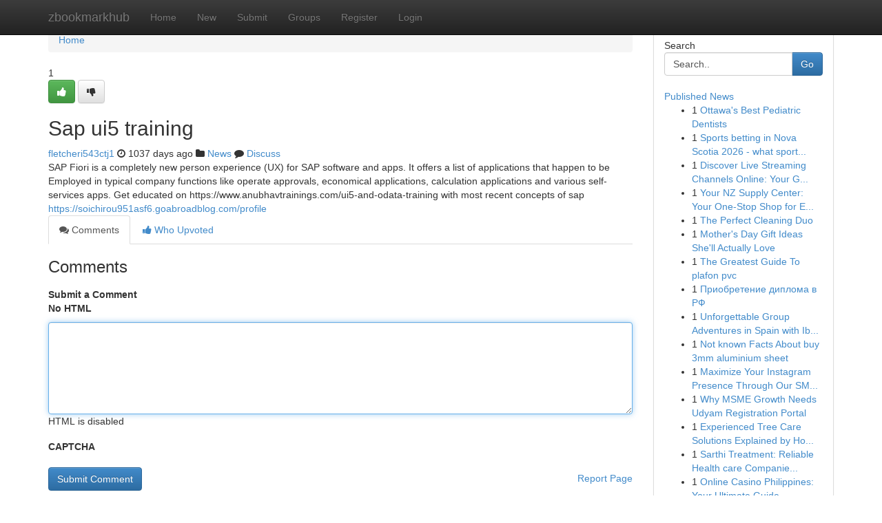

--- FILE ---
content_type: text/html; charset=UTF-8
request_url: https://zbookmarkhub.com/story14408617/sap-ui5-training
body_size: 5121
content:
<!DOCTYPE html>
<html class="no-js" dir="ltr" xmlns="http://www.w3.org/1999/xhtml" xml:lang="en" lang="en"><head>

<meta http-equiv="Pragma" content="no-cache" />
<meta http-equiv="expires" content="0" />
<meta http-equiv="Content-Type" content="text/html; charset=UTF-8" />	
<title>Sap ui5 training</title>
<link rel="alternate" type="application/rss+xml" title="zbookmarkhub.com &raquo; Feeds 1" href="/rssfeeds.php?p=1" />
<link rel="alternate" type="application/rss+xml" title="zbookmarkhub.com &raquo; Feeds 2" href="/rssfeeds.php?p=2" />
<link rel="alternate" type="application/rss+xml" title="zbookmarkhub.com &raquo; Feeds 3" href="/rssfeeds.php?p=3" />
<link rel="alternate" type="application/rss+xml" title="zbookmarkhub.com &raquo; Feeds 4" href="/rssfeeds.php?p=4" />
<link rel="alternate" type="application/rss+xml" title="zbookmarkhub.com &raquo; Feeds 5" href="/rssfeeds.php?p=5" />
<link rel="alternate" type="application/rss+xml" title="zbookmarkhub.com &raquo; Feeds 6" href="/rssfeeds.php?p=6" />
<link rel="alternate" type="application/rss+xml" title="zbookmarkhub.com &raquo; Feeds 7" href="/rssfeeds.php?p=7" />
<link rel="alternate" type="application/rss+xml" title="zbookmarkhub.com &raquo; Feeds 8" href="/rssfeeds.php?p=8" />
<link rel="alternate" type="application/rss+xml" title="zbookmarkhub.com &raquo; Feeds 9" href="/rssfeeds.php?p=9" />
<link rel="alternate" type="application/rss+xml" title="zbookmarkhub.com &raquo; Feeds 10" href="/rssfeeds.php?p=10" />
<meta name="google-site-verification" content="m5VOPfs2gQQcZXCcEfUKlnQfx72o45pLcOl4sIFzzMQ" /><meta name="Language" content="en-us" />
<meta name="viewport" content="width=device-width, initial-scale=1.0">
<meta name="generator" content="Kliqqi" />

          <link rel="stylesheet" type="text/css" href="//netdna.bootstrapcdn.com/bootstrap/3.2.0/css/bootstrap.min.css">
             <link rel="stylesheet" type="text/css" href="https://cdnjs.cloudflare.com/ajax/libs/twitter-bootstrap/3.2.0/css/bootstrap-theme.css">
                <link rel="stylesheet" type="text/css" href="https://cdnjs.cloudflare.com/ajax/libs/font-awesome/4.1.0/css/font-awesome.min.css">
<link rel="stylesheet" type="text/css" href="/templates/bootstrap/css/style.css" media="screen" />

                         <script type="text/javascript" src="https://cdnjs.cloudflare.com/ajax/libs/modernizr/2.6.1/modernizr.min.js"></script>
<script type="text/javascript" src="https://cdnjs.cloudflare.com/ajax/libs/jquery/1.7.2/jquery.min.js"></script>
<style></style>
<link rel="alternate" type="application/rss+xml" title="RSS 2.0" href="/rss"/>
<link rel="icon" href="/favicon.ico" type="image/x-icon"/>
</head>

<body dir="ltr">

<header role="banner" class="navbar navbar-inverse navbar-fixed-top custom_header">
<div class="container">
<div class="navbar-header">
<button data-target=".bs-navbar-collapse" data-toggle="collapse" type="button" class="navbar-toggle">
    <span class="sr-only">Toggle navigation</span>
    <span class="fa fa-ellipsis-v" style="color:white"></span>
</button>
<a class="navbar-brand" href="/">zbookmarkhub</a>	
</div>
<span style="display: none;"><a href="/forum">forum</a></span>
<nav role="navigation" class="collapse navbar-collapse bs-navbar-collapse">
<ul class="nav navbar-nav">
<li ><a href="/">Home</a></li>
<li ><a href="/new">New</a></li>
<li ><a href="/submit">Submit</a></li>
                    
<li ><a href="/groups"><span>Groups</span></a></li>
<li ><a href="/register"><span>Register</span></a></li>
<li ><a data-toggle="modal" href="#loginModal">Login</a></li>
</ul>
	

</nav>
</div>
</header>
<!-- START CATEGORIES -->
<div class="subnav" id="categories">
<div class="container">
<ul class="nav nav-pills"><li class="category_item"><a  href="/">Home</a></li></ul>
</div>
</div>
<!-- END CATEGORIES -->
	
<div class="container">
	<section id="maincontent"><div class="row"><div class="col-md-9">

<ul class="breadcrumb">
	<li><a href="/">Home</a></li>
</ul>

<div itemscope itemtype="http://schema.org/Article" class="stories" id="xnews-14408617" >


<div class="story_data">
<div class="votebox votebox-published">

<div itemprop="aggregateRating" itemscope itemtype="http://schema.org/AggregateRating" class="vote">
	<div itemprop="ratingCount" class="votenumber">1</div>
<div id="xvote-3" class="votebutton">
<!-- Already Voted -->
<a class="btn btn-default btn-success linkVote_3" href="/login" title=""><i class="fa fa-white fa-thumbs-up"></i></a>
<!-- Bury It -->
<a class="btn btn-default linkVote_3" href="/login"  title="" ><i class="fa fa-thumbs-down"></i></a>


</div>
</div>
</div>
<div class="title" id="title-3">
<span itemprop="name">

<h2 id="list_title"><span>Sap ui5 training</span></h2></span>	
<span class="subtext">

<span itemprop="author" itemscope itemtype="http://schema.org/Person">
<span itemprop="name">
<a href="/user/fletcheri543ctj1" rel="nofollow">fletcheri543ctj1</a> 
</span></span>
<i class="fa fa-clock-o"></i>
<span itemprop="datePublished">  1037 days ago</span>

<script>
$(document).ready(function(){
    $("#list_title span").click(function(){
		window.open($("#siteurl").attr('href'), '', '');
    });
});
</script>

<i class="fa fa-folder"></i> 
<a href="/groups">News</a>

<span id="ls_comments_url-3">
	<i class="fa fa-comment"></i> <span id="linksummaryDiscuss"><a href="#discuss" class="comments">Discuss</a>&nbsp;</span>
</span> 





</div>
</div>
<span itemprop="articleBody">
<div class="storycontent">
	
<div class="news-body-text" id="ls_contents-3" dir="ltr">
SAP Fiori is a completely new person experience (UX) for SAP software and apps. It offers a list of applications that happen to be Employed in typical company functions like operate approvals, economical applications, calculation applications and various self-services apps. Get educated on https://www.anubhavtrainings.com/ui5-and-odata-training with most recent concepts of sap <a id="siteurl" target="_blank" href="https://soichirou951asf6.goabroadblog.com/profile">https://soichirou951asf6.goabroadblog.com/profile</a><div class="clearboth"></div> 
</div>
</div><!-- /.storycontent -->
</span>
</div>

<ul class="nav nav-tabs" id="storytabs">
	<li class="active"><a data-toggle="tab" href="#comments"><i class="fa fa-comments"></i> Comments</a></li>
	<li><a data-toggle="tab" href="#who_voted"><i class="fa fa-thumbs-up"></i> Who Upvoted</a></li>
</ul>


<div id="tabbed" class="tab-content">

<div class="tab-pane fade active in" id="comments" >
<h3>Comments</h3>
<a name="comments" href="#comments"></a>
<ol class="media-list comment-list">

<a name="discuss"></a>
<form action="" method="post" id="thisform" name="mycomment_form">
<div class="form-horizontal">
<fieldset>
<div class="control-group">
<label for="fileInput" class="control-label">Submit a Comment</label>
<div class="controls">

<p class="help-inline"><strong>No HTML  </strong></p>
<textarea autofocus name="comment_content" id="comment_content" class="form-control comment-form" rows="6" /></textarea>
<p class="help-inline">HTML is disabled</p>
</div>
</div>


<script>
var ACPuzzleOptions = {
   theme :  "white",
   lang :  "en"
};
</script>

<div class="control-group">
	<label for="input01" class="control-label">CAPTCHA</label>
	<div class="controls">
	<div id="solvemedia_display">
	<script type="text/javascript" src="https://api.solvemedia.com/papi/challenge.script?k=1G9ho6tcbpytfUxJ0SlrSNt0MjjOB0l2"></script>

	<noscript>
	<iframe src="http://api.solvemedia.com/papi/challenge.noscript?k=1G9ho6tcbpytfUxJ0SlrSNt0MjjOB0l2" height="300" width="500" frameborder="0"></iframe><br/>
	<textarea name="adcopy_challenge" rows="3" cols="40"></textarea>
	<input type="hidden" name="adcopy_response" value="manual_challenge"/>
	</noscript>	
</div>
<br />
</div>
</div>

<div class="form-actions">
	<input type="hidden" name="process" value="newcomment" />
	<input type="hidden" name="randkey" value="75578554" />
	<input type="hidden" name="link_id" value="3" />
	<input type="hidden" name="user_id" value="2" />
	<input type="hidden" name="parrent_comment_id" value="0" />
	<input type="submit" name="submit" value="Submit Comment" class="btn btn-primary" />
	<a href="https://remove.backlinks.live" target="_blank" style="float:right; line-height: 32px;">Report Page</a>
</div>
</fieldset>
</div>
</form>
</ol>
</div>
	
<div class="tab-pane fade" id="who_voted">
<h3>Who Upvoted this Story</h3>
<div class="whovotedwrapper whoupvoted">
<ul>
<li>
<a href="/user/fletcheri543ctj1" rel="nofollow" title="fletcheri543ctj1" class="avatar-tooltip"><img src="/avatars/Avatar_100.png" alt="" align="top" title="" /></a>
</li>
</ul>
</div>
</div>
</div>
<!-- END CENTER CONTENT -->


</div>

<!-- START RIGHT COLUMN -->
<div class="col-md-3">
<div class="panel panel-default">
<div id="rightcol" class="panel-body">
<!-- START FIRST SIDEBAR -->

<!-- START SEARCH BOX -->
<script type="text/javascript">var some_search='Search..';</script>
<div class="search">
<div class="headline">
<div class="sectiontitle">Search</div>
</div>

<form action="/search" method="get" name="thisform-search" class="form-inline search-form" role="form" id="thisform-search" >

<div class="input-group">

<input type="text" class="form-control" tabindex="20" name="search" id="searchsite" value="Search.." onfocus="if(this.value == some_search) {this.value = '';}" onblur="if (this.value == '') {this.value = some_search;}"/>

<span class="input-group-btn">
<button type="submit" tabindex="21" class="btn btn-primary custom_nav_search_button" />Go</button>
</span>
</div>
</form>

<div style="clear:both;"></div>
<br />
</div>
<!-- END SEARCH BOX -->

<!-- START ABOUT BOX -->

	


<div class="headline">
<div class="sectiontitle"><a href="/">Published News</a></div>
</div>
<div class="boxcontent">
<ul class="sidebar-stories">

<li>
<span class="sidebar-vote-number">1</span>	<span class="sidebar-article"><a href="https://zbookmarkhub.com/story21146153/ottawa-s-best-pediatric-dentists" class="sidebar-title">Ottawa&#039;s Best Pediatric Dentists</a></span>
</li>
<li>
<span class="sidebar-vote-number">1</span>	<span class="sidebar-article"><a href="https://zbookmarkhub.com/story21146152/sports-betting-in-nova-scotia-2026-what-sportsbook-should-i-actually-be-using" class="sidebar-title">Sports betting in Nova Scotia 2026 - what sport...</a></span>
</li>
<li>
<span class="sidebar-vote-number">1</span>	<span class="sidebar-article"><a href="https://zbookmarkhub.com/story21146151/discover-live-streaming-channels-online-your-guide-to-free-entertainment" class="sidebar-title">Discover Live Streaming Channels Online: Your G...</a></span>
</li>
<li>
<span class="sidebar-vote-number">1</span>	<span class="sidebar-article"><a href="https://zbookmarkhub.com/story21146150/your-nz-supply-center-your-one-stop-shop-for-everything" class="sidebar-title">Your NZ Supply Center: Your One-Stop Shop for E...</a></span>
</li>
<li>
<span class="sidebar-vote-number">1</span>	<span class="sidebar-article"><a href="https://zbookmarkhub.com/story21146149/the-perfect-cleaning-duo" class="sidebar-title">The Perfect Cleaning Duo </a></span>
</li>
<li>
<span class="sidebar-vote-number">1</span>	<span class="sidebar-article"><a href="https://zbookmarkhub.com/story21146148/mother-s-day-gift-ideas-she-ll-actually-love" class="sidebar-title">Mother&#039;s Day Gift Ideas She&#039;ll Actually Love</a></span>
</li>
<li>
<span class="sidebar-vote-number">1</span>	<span class="sidebar-article"><a href="https://zbookmarkhub.com/story21146147/the-greatest-guide-to-plafon-pvc" class="sidebar-title">The Greatest Guide To plafon pvc</a></span>
</li>
<li>
<span class="sidebar-vote-number">1</span>	<span class="sidebar-article"><a href="https://zbookmarkhub.com/story21146146/Приобретение-диплома-в-РФ" class="sidebar-title">Приобретение диплома в РФ</a></span>
</li>
<li>
<span class="sidebar-vote-number">1</span>	<span class="sidebar-article"><a href="https://zbookmarkhub.com/story21146145/unforgettable-group-adventures-in-spain-with-iberia-travel" class="sidebar-title">Unforgettable Group Adventures in Spain with Ib...</a></span>
</li>
<li>
<span class="sidebar-vote-number">1</span>	<span class="sidebar-article"><a href="https://zbookmarkhub.com/story21146144/not-known-facts-about-buy-3mm-aluminium-sheet" class="sidebar-title">Not known Facts About buy 3mm aluminium sheet</a></span>
</li>
<li>
<span class="sidebar-vote-number">1</span>	<span class="sidebar-article"><a href="https://zbookmarkhub.com/story21146143/maximize-your-instagram-presence-through-our-smm-panel" class="sidebar-title">Maximize Your Instagram Presence Through Our SM...</a></span>
</li>
<li>
<span class="sidebar-vote-number">1</span>	<span class="sidebar-article"><a href="https://zbookmarkhub.com/story21146142/why-msme-growth-needs-udyam-registration-portal" class="sidebar-title">Why MSME Growth Needs Udyam Registration Portal</a></span>
</li>
<li>
<span class="sidebar-vote-number">1</span>	<span class="sidebar-article"><a href="https://zbookmarkhub.com/story21146141/experienced-tree-care-solutions-explained-by-houston-top-rated-tree-trimming-services" class="sidebar-title">Experienced Tree Care Solutions Explained by Ho...</a></span>
</li>
<li>
<span class="sidebar-vote-number">1</span>	<span class="sidebar-article"><a href="https://zbookmarkhub.com/story21146140/sarthi-treatment-reliable-health-care-companies-for-excellent-and-compassionate-cure" class="sidebar-title">Sarthi Treatment: Reliable Health care Companie...</a></span>
</li>
<li>
<span class="sidebar-vote-number">1</span>	<span class="sidebar-article"><a href="https://zbookmarkhub.com/story21146139/online-casino-philippines-your-ultimate-guide" class="sidebar-title">Online Casino Philippines: Your Ultimate Guide</a></span>
</li>

</ul>
</div>

<!-- END SECOND SIDEBAR -->
</div>
</div>
</div>
<!-- END RIGHT COLUMN -->
</div></section>
<hr>

<!--googleoff: all-->
<footer class="footer">
<div id="footer">
<span class="subtext"> Copyright &copy; 2026 | <a href="/search">Advanced Search</a> 
| <a href="/">Live</a>
| <a href="/">Tag Cloud</a>
| <a href="/">Top Users</a>
| Made with <a href="#" rel="nofollow" target="_blank">Kliqqi CMS</a> 
| <a href="/rssfeeds.php?p=1">All RSS Feeds</a> 
</span>
</div>
</footer>
<!--googleon: all-->


</div>
	
<!-- START UP/DOWN VOTING JAVASCRIPT -->
	
<script>
var my_base_url='http://zbookmarkhub.com';
var my_kliqqi_base='';
var anonymous_vote = false;
var Voting_Method = '1';
var KLIQQI_Visual_Vote_Cast = "Voted";
var KLIQQI_Visual_Vote_Report = "Buried";
var KLIQQI_Visual_Vote_For_It = "Vote";
var KLIQQI_Visual_Comment_ThankYou_Rating = "Thank you for rating this comment.";


</script>
<!-- END UP/DOWN VOTING JAVASCRIPT -->


<script type="text/javascript" src="https://cdnjs.cloudflare.com/ajax/libs/jqueryui/1.8.23/jquery-ui.min.js"></script>
<link href="https://cdnjs.cloudflare.com/ajax/libs/jqueryui/1.8.23/themes/base/jquery-ui.css" media="all" rel="stylesheet" type="text/css" />




             <script type="text/javascript" src="https://cdnjs.cloudflare.com/ajax/libs/twitter-bootstrap/3.2.0/js/bootstrap.min.js"></script>

<!-- Login Modal -->
<div class="modal fade" id="loginModal" tabindex="-1" role="dialog">
<div class="modal-dialog">
<div class="modal-content">
<div class="modal-header">
<button type="button" class="close" data-dismiss="modal" aria-hidden="true">&times;</button>
<h4 class="modal-title">Login</h4>
</div>
<div class="modal-body">
<div class="control-group">
<form id="signin" action="/login?return=/story14408617/sap-ui5-training" method="post">

<div style="login_modal_username">
	<label for="username">Username/Email</label><input id="username" name="username" class="form-control" value="" title="username" tabindex="1" type="text">
</div>
<div class="login_modal_password">
	<label for="password">Password</label><input id="password" name="password" class="form-control" value="" title="password" tabindex="2" type="password">
</div>
<div class="login_modal_remember">
<div class="login_modal_remember_checkbox">
	<input id="remember" style="float:left;margin-right:5px;" name="persistent" value="1" tabindex="3" type="checkbox">
</div>
<div class="login_modal_remember_label">
	<label for="remember" style="">Remember</label>
</div>
<div style="clear:both;"></div>
</div>
<div class="login_modal_login">
	<input type="hidden" name="processlogin" value="1"/>
	<input type="hidden" name="return" value=""/>
	<input class="btn btn-primary col-md-12" id="signin_submit" value="Sign In" tabindex="4" type="submit">
</div>
    
<hr class="soften" id="login_modal_spacer" />
	<div class="login_modal_forgot"><a class="btn btn-default col-md-12" id="forgot_password_link" href="/login">Forgotten Password?</a></div>
	<div class="clearboth"></div>
</form>
</div>
</div>
</div>
</div>
</div>

<script>$('.avatar-tooltip').tooltip()</script>
<script defer src="https://static.cloudflareinsights.com/beacon.min.js/vcd15cbe7772f49c399c6a5babf22c1241717689176015" integrity="sha512-ZpsOmlRQV6y907TI0dKBHq9Md29nnaEIPlkf84rnaERnq6zvWvPUqr2ft8M1aS28oN72PdrCzSjY4U6VaAw1EQ==" data-cf-beacon='{"version":"2024.11.0","token":"a0db93fd7d9a4014b83daf71611bcc7b","r":1,"server_timing":{"name":{"cfCacheStatus":true,"cfEdge":true,"cfExtPri":true,"cfL4":true,"cfOrigin":true,"cfSpeedBrain":true},"location_startswith":null}}' crossorigin="anonymous"></script>
</body>
</html>
